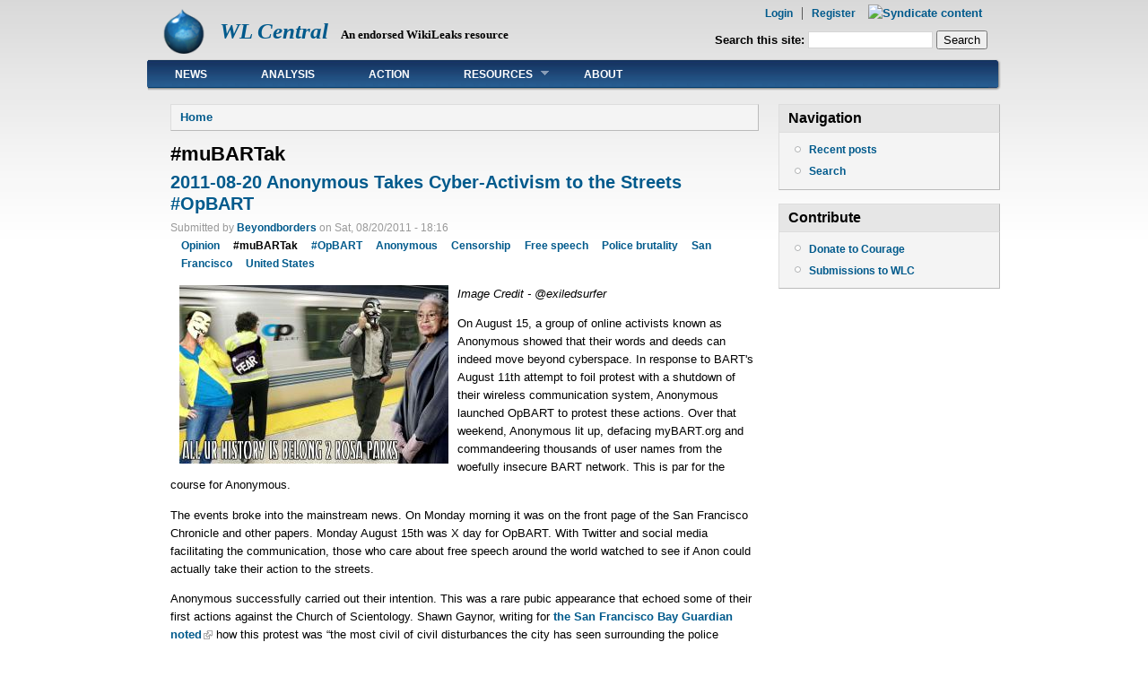

--- FILE ---
content_type: text/html; charset=utf-8
request_url: https://wlcentral.org/category/content-topics/mubartak
body_size: 4959
content:
<!DOCTYPE html PUBLIC "-//W3C//DTD XHTML 1.0 Strict//EN"
  "http://www.w3.org/TR/xhtml1/DTD/xhtml1-strict.dtd">
<html xmlns="http://www.w3.org/1999/xhtml" xml:lang="en" lang="en" dir="ltr">
  <head>
<meta http-equiv="Content-Type" content="text/html; charset=utf-8" />
  <meta http-equiv="Content-Type" content="text/html; charset=utf-8" />

<link rel="alternate" type="application/rss+xml" title="RSS - #muBARTak" href="/taxonomy/term/1054/0/feed" />
<link rel="shortcut icon" href="/sites/default/files/danblog_favicon_0.ico" type="image/x-icon" />
  <title>#muBARTak | WL Central</title>
    <meta http-equiv="Content-Style-Type" content="text/css" />
  <link type="text/css" rel="stylesheet" media="all" href="/sites/default/files/css/css_1504a95dfa98bf14c9d36ed22a1e73f6.css" />
   <!--[if IE 6]><link rel="stylesheet" href="/sites/all/themes/danland/danblog/style.ie6.css" type="text/css" /><![endif]-->
  <script type="text/javascript" src="/sites/default/files/js/js_443bcec15608cd38d1f5e4357b41c9b1.js"></script>
<script type="text/javascript">
<!--//--><![CDATA[//><!--
jQuery.extend(Drupal.settings, { "basePath": "/", "lightbox2": { "rtl": 0, "file_path": "/(\\w\\w/)sites/default/files", "default_image": "/sites/all/modules/lightbox2/images/brokenimage.jpg", "border_size": 10, "font_color": "000", "box_color": "fff", "top_position": "", "overlay_opacity": "0.8", "overlay_color": "000", "disable_close_click": 1, "resize_sequence": 0, "resize_speed": 400, "fade_in_speed": 400, "slide_down_speed": 600, "use_alt_layout": 1, "disable_resize": 0, "disable_zoom": 0, "force_show_nav": 0, "show_caption": 1, "loop_items": 0, "node_link_text": "View Image Details", "node_link_target": 0, "image_count": "Image !current of !total", "video_count": "Video !current of !total", "page_count": "Page !current of !total", "lite_press_x_close": "press \x3ca href=\"#\" onclick=\"hideLightbox(); return FALSE;\"\x3e\x3ckbd\x3ex\x3c/kbd\x3e\x3c/a\x3e to close", "download_link_text": "", "enable_login": false, "enable_contact": false, "keys_close": "c x 27", "keys_previous": "p 37", "keys_next": "n 39", "keys_zoom": "z", "keys_play_pause": "32", "display_image_size": "original", "image_node_sizes": "()", "trigger_lightbox_classes": "", "trigger_lightbox_group_classes": "", "trigger_slideshow_classes": "", "trigger_lightframe_classes": "", "trigger_lightframe_group_classes": "", "custom_class_handler": 0, "custom_trigger_classes": "", "disable_for_gallery_lists": true, "disable_for_acidfree_gallery_lists": true, "enable_acidfree_videos": true, "slideshow_interval": 5000, "slideshow_automatic_start": true, "slideshow_automatic_exit": true, "show_play_pause": true, "pause_on_next_click": false, "pause_on_previous_click": true, "loop_slides": false, "iframe_width": 600, "iframe_height": 400, "iframe_border": 1, "enable_video": 0 }, "extlink": { "extTarget": "_blank", "extClass": "ext", "extSubdomains": 1, "extExclude": "", "extInclude": "", "extAlert": 0, "extAlertText": "This link will take you to an external web site. We are not responsible for its content.", "mailtoClass": "mailto" } });
//--><!]]>
</script>
<!--[if IE 6]>
        <script type="text/javascript" src="/sites/all/themes/danland/danblog/scripts/jquery.pngFix.js"></script>
<![endif]-->
<!--[if IE 6]>
<script type="text/javascript">
    jQuery(document).ready(function($) {
        $(document).pngFix();
    });
</script>
<![endif]-->
<script type="text/javascript">
  jQuery(document).ready(function($) {
    $("#superfish ul.menu").superfish({ 
            delay:       100,                           
            animation:   {opacity:'show',height:'show'},  
            speed:       'fast',                          
            autoArrows:  true,                           
            dropShadows: true                   
        });
  });
</script>
 </head>

<body class="sidebars-1" id="sidebar-side-1">
<div id="header">
<div id="header-wrapper">
        <div id="header-first">
           
          <div class="logo">
            <a href="/" title="Home"><img src="/sites/default/files/danblog_logo.png" alt="Home" height="50"/></a>
          </div>
                  </div><!-- /header-first -->
        <div id="header-middle">
	  <h2 class="logo-name"><a href="/" title="Home">WL Central</a></h2>				<div class='logo-text'>An endorsed WikiLeaks resource</div>        </div><!-- /header-middle -->
        <div id="search-box">
          <form action="/category/content-topics/mubartak"  accept-charset="UTF-8" method="post" id="search-theme-form">
<div><div id="search" class="container-inline">
  <div class="form-item" id="edit-search-theme-form-1-wrapper">
 <label for="edit-search-theme-form-1">Search this site: </label>
 <input type="text" maxlength="128" name="search_theme_form" id="edit-search-theme-form-1" size="15" value="" title="Enter the terms you wish to search for." class="form-text" />
</div>
<input type="submit" name="op" id="edit-submit" value="Search"  class="form-submit" />
<input type="hidden" name="form_build_id" id="form-ec9012c6896871d3c3bd1560c260128b" value="form-ec9012c6896871d3c3bd1560c260128b"  />
<input type="hidden" name="form_id" id="edit-search-theme-form" value="search_theme_form"  />
</div>

</div></form>
        </div><!-- /search-box -->

	<div id="authorize">
      <ul><li class="first"><a href="/user">Login</a></li><li><a href="/user/register">Register</a></li></ul>
	  <a href="/taxonomy/term/1054/0/feed" class="feed-icon"><img src="/misc/feed.png" alt="Syndicate content" title="RSS - #muBARTak" width="16" height="16" /></a>  </div>

      </div><!-- /header-wrapper -->

</div> <!-- /header -->
<div style="clear:both"></div>
<div id="menu">
<div id="rounded-menu-left"></div>
       <!-- PRIMARY -->
      <div id="superfish">
        <div id="block-menu-primary-links" class="block ">

  <h2>Primary links</h2>

  <div class="content"><ul class="menu"><li class="leaf first"><a href="/news" title="">News</a></li>
<li class="leaf"><a href="/category/content-type/analysis" title="">Analysis</a></li>
<li class="leaf"><a href="http://wlcentral.org/action-items" title="">Action</a></li>
<li class="expanded"><a href="/resources" title="">Resources</a><ul class="menu"><li class="leaf first"><a href="/assange-in-sweden" title="">Assange in Sweden</a></li>
<li class="leaf"><a href="/cablegate" title="">Cablegate</a></li>
<li class="leaf"><a href="/node/2740" title="">Extradition Hearing Coverage</a></li>
<li class="leaf"><a href="/press-archive" title="">Press Archive</a></li>
<li class="leaf"><a href="/wlsupport" title="">Support WikiLeaks</a></li>
<li class="leaf"><a href="http://wlcentral.org/video-archive" title="">Video Archive</a></li>
<li class="leaf last"><a href="/wlart" title="">WikiLeaks Art by Dali Rău</a></li>
</ul></li>
<li class="leaf last"><a href="http://wlcentral.org/q-a" title="">About</a></li>
</ul></div>
</div>
      </div> <!-- /primary -->
    <div id="rounded-menu-right"></div>
</div> <!-- end menu -->

 
<div style="clear:both"></div>
<div id="wrapper">
<div id="content">
						<div class="breadcrumb"><a href="/">Home</a></div>									<h1 class="title">#muBARTak</h1>					      <div class="content-middle">  <div class="node">
        <h2 class="title"><a href="/node/2168">2011-08-20 Anonymous Takes Cyber-Activism to the Streets #OpBART</a></h2>    <span class="submitted">Submitted by <a href="/users/beyondborders" title="View user profile.">Beyondborders</a> on Sat, 08/20/2011 - 18:16</span>    <div class="taxonomy"><ul class="links inline"><li class="taxonomy_term_12 first"><a href="/category/content-type/opinion" rel="tag" title="">Opinion</a></li>
<li class="taxonomy_term_1054 active"><a href="/category/content-topics/mubartak" rel="tag" title="" class="active">#muBARTak</a></li>
<li class="taxonomy_term_1051"><a href="/category/content-topics/opbart" rel="tag" title="">#OpBART</a></li>
<li class="taxonomy_term_381"><a href="/taxonomy/term/381" rel="tag" title="">Anonymous</a></li>
<li class="taxonomy_term_515"><a href="/category/content-topics/censorship-0" rel="tag" title="">Censorship</a></li>
<li class="taxonomy_term_19"><a href="/taxonomy/term/19" rel="tag" title="">Free speech</a></li>
<li class="taxonomy_term_1053"><a href="/category/content-topics/police-brutality" rel="tag" title="">Police brutality</a></li>
<li class="taxonomy_term_1052"><a href="/category/content-topics/san-francisco" rel="tag" title="">San Francisco</a></li>
<li class="taxonomy_term_4 last"><a href="/category/countries/united-states" rel="tag" title="">United States</a></li>
</ul></div>    <div class="content"><p><img src='/sites/default/files/imagepicker/102/thumbs/OpBart_History_exiledsurfer_7.jpg' alt='Image Credit -  @exiledsurfer' style="float: left" hspace="10px" class="imgp_img" /> <em>Image Credit -  @exiledsurfer</em></p>
<p>On August 15, a group of online activists known as Anonymous showed that their words and deeds can indeed move beyond cyberspace. In response to BART's August 11th  attempt to foil protest with a shutdown of their wireless communication system, Anonymous launched OpBART to protest these actions. Over that weekend, Anonymous lit up, defacing myBART.org and commandeering thousands of user names from the woefully insecure BART network. This is par for the course for Anonymous.</p>
<p>The events broke into the mainstream news. On Monday morning it was on the front page of the San Francisco Chronicle and other papers. Monday August 15th was X day for OpBART. With Twitter and social media facilitating the communication, those who care about free speech around the world watched to see if Anon could actually take their action to the streets.</p>
<p>Anonymous successfully carried out their intention. This was a rare pubic appearance that echoed some of their first actions against the Church of Scientology. Shawn Gaynor, writing for <a href="http://www.sfbg.com/politics/2011/08/15/waves-protest-pound-bart-shutting-down-stations">the San Francisco Bay Guardian noted</a> how this protest was “the most civil of civil disturbances the city has seen surrounding the police brutality issue”.</p>
<p>Anonymous, who defaced BART’s external website now showed their face publicly as activists. Across time and space, struggles for justice from the past converged in SF with present action. Online activism led by the meme of Guy Fawkes masks from the film V for Vendetta emerged and entered the frame of conventional activism. People of all ages came. Ordinary people in nonviolent protest against BART violence and censorship showed solidarity with the group.</p>
</div>
	<div style="clear:both"></div>
          <div class="links"><ul class="links inline"><li class="node_read_more first"><a href="/node/2168" title="Read the rest of 2011-08-20 Anonymous Takes Cyber-Activism to the Streets #OpBART.">Read more</a></li>
<li class="addtoany last"><span>
		<a class="da2a_button" href="http://www.addtoany.com/share_save?linkurl=http%3A%2F%2Fwlcentral.org%2Fnode%2F2168&amp;linkname=2011-08-20%20Anonymous%20Takes%20Cyber-Activism%20to%20the%20Streets%20%23OpBART" id="da2a_1"><img src="/sites/all/modules/addtoany/images/share_save_171_16.png" width="171" height="16" alt="Share this"/></a>
		<script type="text/javascript">
<!--//--><![CDATA[//><!--
var a2a_config = a2a_config || {}, da2a = {ready: false, html_ready: false, script_ready: false, script_onready: function() { da2a.script_ready = true; if(da2a.html_ready)da2a.init(); }}; a2a_config.tracking_callback = ['ready', da2a.script_onready];var a2a_config = a2a_config || {}; 
a2a_config.templates = { 
    twitter:  "WL Central: ${title} ${link} via @wl_central" 
};
(function(){var a = document.createElement('script');a.type = 'text/javascript';a.async = true;a.src = 'https://static.addtoany.com/menu/page.js';var s = document.getElementsByTagName('script')[0];s.parentNode.insertBefore(a, s);})();
//--><!]]>
</script>
		</span></li>
</ul></div>
      </div>
</div>
						
</div> <!-- end content -->

			<div id="sidebar-right" class="sidebar">
				<div id="block-user-1" class="block ">
  <div class="block-inner">

          <h2 class="block-title">Navigation</h2>
    
    <div class="block-content">
      <div class="block-content-inner">
        <ul class="menu"><li class="leaf first"><a href="/tracker">Recent posts</a></li>
<li class="leaf last"><a href="/search">Search</a></li>
</ul>      </div>
    </div>

  </div>
</div> <!-- /block -->
<div id="block-block-3" class="block ">
  <div class="block-inner">

          <h2 class="block-title">Contribute</h2>
    
    <div class="block-content">
      <div class="block-content-inner">
        <ul class="menu">
<li class="leaf"><a href="https://couragefound.org/donate">Donate to Courage</a></li>
<li class="leaf"><a href="/submissions">Submissions to WLC</a></li>
</ul>
      </div>
    </div>

  </div>
</div> <!-- /block -->
			</div>
		<div style="clear:both"></div>
</div> <!-- end wrapper -->


 
<div style="clear:both"></div>
<div id="footer-wrapper">
<div id="footer">
 <div id="block-block-2" class="block ">


  <div class="content"><p><a rel="license" href="http://creativecommons.org/licenses/by-nc-nd/3.0/"><img alt="Creative Commons License" style="border-width:0" src="/sites/default/files/88x31.png" /></a><br />This work is licensed under a <a rel="license" href="http://creativecommons.org/licenses/by-nc-nd/3.0/">Creative Commons Attribution-NonCommercial-NoDerivs 3.0 Unported License</a>.</p>
</div>
</div>
</div>
</div> <!-- end footer wrapper -->

<div style="clear:both"></div>
<div id="notice"><p>Theme by <a href="http://www.danetsoft.com">Danetsoft</a> and <a href="http://www.danpros.com">Danang Probo Sayekti</a> inspired by <a href="http://www.maksimer.no">Maksimer</a></p></div>
<script type="text/javascript">
<!--//--><![CDATA[//><!--
da2a.init = function(){
a2a_config.linkname='2011-08-20 Anonymous Takes Cyber-Activism to the Streets #OpBART'; a2a_config.linkurl='http://wlcentral.org/node/2168'; a2a.init('page', {target: '#da2a_1'});
da2a.ready = true;
}
da2a.html_ready = true;
if(da2a.script_ready && !da2a.ready)da2a.init();
//--><!]]>
</script>
</body>
</html>
